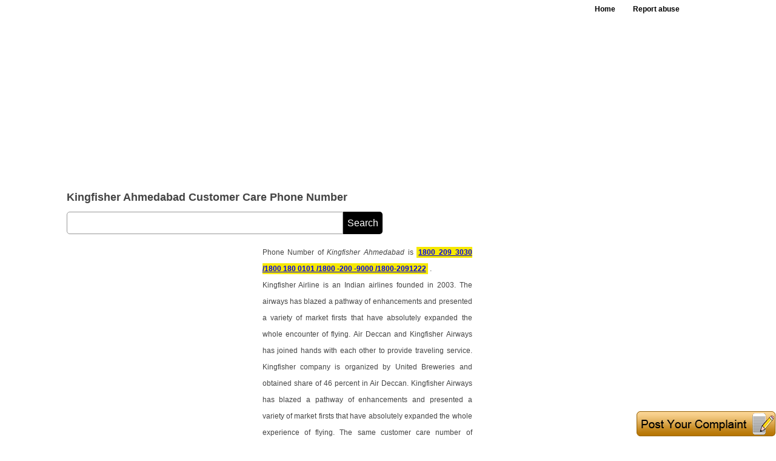

--- FILE ---
content_type: text/html
request_url: https://customercarenumbers.net/Handler/CaptchaCC.ashx?NwVl=25
body_size: 635
content:
�PNG

   IHDR   �   2   Q��   sRGB ���   gAMA  ���a   	pHYs  �  ��o�d  �IDATx^���q�@Pʣ ʱ[�"������3Ι��5�s�������0g��-��
s�@**����0S���G�}�\�^����n��u��cE�����i�iɰ�o�5�|e��@**L�œ�2���lx�5C�=f�ոd��7d���_�?����uYJ����kY�v:�=�V娵9ƕ*[���=�(���N��kemx�2 T�(J��~��1d���-*�|�*{�����@jQ���*9�d9T�i��0���-�rp@>9�Lǫ�q*=f�+�E9x�z��e���D���R�Kzy߮Ͱ*[��Lȶ�{�����G��ӭG�=f����d��h��Qiw���Y�>2�f@�,(�����2닏���)*̘R�'�O�J[�R���w������0g��-��
s�@**����0g��-                   ���4?��sC��1�    IEND�B`�

--- FILE ---
content_type: text/html; charset=utf-8
request_url: https://accounts.google.com/o/oauth2/postmessageRelay?parent=https%3A%2F%2Fcustomercarenumbers.net&jsh=m%3B%2F_%2Fscs%2Fabc-static%2F_%2Fjs%2Fk%3Dgapi.lb.en.OE6tiwO4KJo.O%2Fd%3D1%2Frs%3DAHpOoo_Itz6IAL6GO-n8kgAepm47TBsg1Q%2Fm%3D__features__
body_size: 160
content:
<!DOCTYPE html><html><head><title></title><meta http-equiv="content-type" content="text/html; charset=utf-8"><meta http-equiv="X-UA-Compatible" content="IE=edge"><meta name="viewport" content="width=device-width, initial-scale=1, minimum-scale=1, maximum-scale=1, user-scalable=0"><script src='https://ssl.gstatic.com/accounts/o/2580342461-postmessagerelay.js' nonce="3y5J2JXrpsP7PC0VEqmlpQ"></script></head><body><script type="text/javascript" src="https://apis.google.com/js/rpc:shindig_random.js?onload=init" nonce="3y5J2JXrpsP7PC0VEqmlpQ"></script></body></html>

--- FILE ---
content_type: text/html; charset=utf-8
request_url: https://www.google.com/recaptcha/api2/aframe
body_size: 267
content:
<!DOCTYPE HTML><html><head><meta http-equiv="content-type" content="text/html; charset=UTF-8"></head><body><script nonce="OwBqDsWxgko0x0qlQ1s4mw">/** Anti-fraud and anti-abuse applications only. See google.com/recaptcha */ try{var clients={'sodar':'https://pagead2.googlesyndication.com/pagead/sodar?'};window.addEventListener("message",function(a){try{if(a.source===window.parent){var b=JSON.parse(a.data);var c=clients[b['id']];if(c){var d=document.createElement('img');d.src=c+b['params']+'&rc='+(localStorage.getItem("rc::a")?sessionStorage.getItem("rc::b"):"");window.document.body.appendChild(d);sessionStorage.setItem("rc::e",parseInt(sessionStorage.getItem("rc::e")||0)+1);localStorage.setItem("rc::h",'1768894229148');}}}catch(b){}});window.parent.postMessage("_grecaptcha_ready", "*");}catch(b){}</script></body></html>

--- FILE ---
content_type: text/css
request_url: https://customercarenumbers.net/CSS/CustmoreCare.css
body_size: 14571
content:
@charset "utf-8";
/* CSS Document */
body
{
      margin:0; padding:0;color: #444;
     font: 11.5px/18px Verdana,Arial,Tahoma,sans-serif;
    /* background-color:#BDB8B8*/
     background:url(../images/CCGradn.png) 0 0px repeat ;
        background-attachment:fixed; background-image:100% 100%;
       }
       *{margin:0; padding:0;}
html{font-family:sans-serif;-ms-text-size-adjust:100%;-webkit-text-size-adjust:100%}
h1{ margin:0; padding:0; font-size:18px; text-align:left; }
h2{ margin:0; padding:0 0 10px 0; font-size:16px;display:inline; line-height:20px; }
h3{ margin:0; padding:0 0 10px 0; font-size:14px; display:inline; line-height:20px; }
h4{ margin:0; padding:0; font-size:13px; display:inline; }
b{padding-top:10px;}
.txtaln-center{ text-align:center;}
.width39{ width:42%;}
p{ margin:0; padding:0;}

table {
border-collapse: collapse; width:100%;
}
.yellow{ background-color:#f6e800; padding:3px;font-weight:bold;}
table, td, th {
border: 1px solid black;
padding:5px;
}


.cl{ clear:both}
.fr{ float:right !important}
.fl{ float:left;}
.w100{ width:100%}
.mr9{ margin-right:9px;}
.mt10{ margin-top:10px;}
.ml10{ margin-left:10px;}
.mt20{ margin-top:20px;}
.mb10{ margin-bottom:10px}
.row{ width:100%; float:left; margin:10px 0}
.gif-img-fix{ float:right; position:fixed; bottom:0px; left:82%;cursor:pointer;}
header{width:1010px; height:auto; margin:auto; 
      /* background-color:#7ca25b;background-color:#BDB8B8;*/
       
        }
        #cse{ width:100%;}
        .footr-add{ float:left; overflow:auto; width:100%}
        
   .userdetailfl{ float:left; width:29%;margin-bottom:30px;}   
    .userdetailfr{ float:right; width:31%;}
    .userdetailmid{ float:left; width:35%; border: 1px solid #CCC; border-radius:5px; margin:0% 1%; padding:1%;background-color: #fff;}
    .userdetailmid .label{ float:left; width:182px; font-weight:bold;}
    .userdetailmid .detail{word-wrap: break-word; float:right; width:180px;}
    .userdetailmid .row{ float:left; width:100%; margin:6px 0px;}
       
        
        .mb20{ margin-bottom:20px}
.header-inner{width:1000px; margin:auto;}
.headr-logo{ float:left;margin-top:39px; width:200px;}
.add728top{ float:right; margin:10px 8px 5px 0px; width:728px;}
.add728topNw{ float:left; margin:10px 8px 12px  0px; width:728px;}
.row{ float:left; width:100%; margin:8px 0}
nav{ float:right;}
nav ul{ margin:0; padding:0; float:right;}
nav ul li{ float:left; list-style:none; margin-right:9px;}
nav ul li a{ float:left; padding:0 10px; color:#000; text-decoration:none; font-weight:bold; display:block; line-height:30px}
nav ul li a:hover{ background-color:#fff; color:#990000}
nav ul li a.sltd{ background-color:#fff; color:#990000}
.rews-otr{ float:left; padding:1%; width:98%; border:1px solid #ccc; border-radius:5px;}
.rews-img{ float:left; width:80px; height:80px;margin-right:8px;}
.rews-img-name{ float:left; color:#024671; font-weight:bold; margin-top:19px}
.rews-date{ float:right; font-size:12px;}
.rews-txt{ float:left; text-align:justify; line-height:25px; width:100%;}
.rews-butn{ margin-top:5px; margin-top:5px; float:left;background-color:#003300;border-radius:4px;color:#fff;float:left;height:19px;text-align:center;width:67px;cursor:pointer; font-weight:bold; border:3px solid #003300; box-shadow:2px 2px 0px #666 }
.rews-butn:hover{ float:left;background-color:#fff;border-radius:4px;color:#000;float:left;height:19px;text-align:center;width:67px;cursor:pointer; font-weight:bold; border:3px solid #003300;}
.linktxt{color:#444;text-decoration:none;word-wrap: break-word;}

.rews-repy{ margin:auto; padding:1%; width:93%; border:1px solid #ccc; border-radius:5px; margin-top:2%;}
.rews-repy2{ margin:auto; padding:1%; width:97%; border:1px solid #ccc; border-radius:5px; margin-top:2%;}


/*.Captcha-img{ float:left; width:50px; height:30px;}*/
.Captcha-img{ float:left; }




.grf-labelblu-hdr{ float:right; width:55px; height:25px; background-color:#900; color:#fff; padding-top:2px ; text-align:center; cursor:pointer; border:none}
.grf-labelred-hdr{ float:right;width:55px;height:25px;background-color:#030;color:#fff;padding-top:2px ;text-align:center;margin:0 1% 0 10px;cursor:pointer; border:none}
.grf{ float:left;width:100%; border: 1px solid #ccc; border-radius:5px; border-top-left-radius:0px;border-top-right-radius:0px; margin-bottom:15px;  }
section{ width:1062px; margin:auto;  padding: 5px 9px 5px 10px; position:relative;}
article{ float:left; width:63%; text-align:justify; line-height:27px; margin-right:1px; word-wrap: break-word;}
.article-top-hdg{ float:left; text-decoration:none;}
.article-top-hdg-color{ color:#06C; margin-left:8px; text-decoration:none; cursor:pointer; }
.search-input{ float:left; width:522px; background-color:#FFF; border:1px solid #999; padding:10px; border-radius:5px; border-bottom-right-radius:0px;border-top-right-radius:0px; margin:10px 0;}
.search-input-home-width{ float:left; width:434px;}
#search-input-botn{ float:left; background-color:#000; width:65px; padding:7px; text-align:center; color:#FFF; height:37px; font-size:16px;border-bottom-right-radius:5px;border-top-right-radius:5px; cursor:pointer;margin-top: 10px; border:none;}
.article-add330fr{ float:left; width:308px; margin:0 15px 10px 0px;}
.article-add160fr{ float:left; width:170px; margin:0 15px 10px 0px;}
.article-input-table{ float:left; border:1px solid #999; width:96%; padding:1% 2%;margin-bottom:10px;}
.article-hdg{ margin:21px 0 6px 0;}
                
.artc-fr-hdr {
    float: left;
     margin-bottom:3px;
 
    width: 98%;
    font-size: 11px;
}


.article-complaint-fl{ float:left; width:290px; border:px solid;}
.article-complaint-fr{ float:right; width:290px; border:px solid;}
.article-complaint-row{ width:100%; margin:5px 0 15px 0; float:left}
.article-complaint-label{ float:left;font-size:13px; margin-bottom:5px; font-weight:bold;}
.article-complaint-optnl{ float:left; font-size:9px; margin-left:7px;}
.txtarea{ float:left; width:94%; height:134px; padding:2px; border:1px solid #999; border-radius:3px;}
.input{ float:left; width:72%; height:25px; padding:2px; border:1px solid #999;border-radius:3px; margin-bottom:10px;}
.compt-brose-butn{ float:left; width:79px; height:26px; margin-left:6px; cursor:pointer;}
.radio-label-otr{ float:left;}
.radio{ padding:0; float:left; margin-top:4px;}
.radio-label{ float:left; cursor:pointer}
.caputr-img{ float:left; margin-left:8px; width:65px;}
.caputr-img-input{ float:left; width:84px; height:20px; padding:2px; border:1px solid #999;border-radius:3px; margin-left:5px; font-weight:bold}
.input-butn{ float:right; background-color:#003300; border-radius: 8px;color: #fff;height: 36px;margin-right: 24%;padding-top: 2px;  text-align: center;width: 136px; cursor:pointer; font-weight:bold; border:5px solid #003300; box-shadow:3px 3px 0px #666 }
.input-butn:hover{ float:right; background-color:#fff; border-radius: 8px;color: #fff;height: 36px;margin-right: 24%;padding-top: 2px;  text-align: center;width: 136px; cursor:pointer; font-weight:bold; border:5px solid #003300;color:#003300 }
.gif-img{ float:right; margin:0 1px 5px 0; cursor:pointer}
aside{ float:right; width:350px;text-align:inherit; line-height:23px;padding:3px; margin-top: 6px; display:fixed;}
.add330fr{ float: left; width:338px;}
.aside-fr-hdr{ float:left;background-color:#ccc;padding:1%;width:98%;border-top-left-radius:5px; 
               border-top-right-radius:5px;margin-top:6px; font-size:13px;
               }
.add150{ float:left; width:162px; margin-bottom:22px}
.add120{ float:left; width:122px; margin-bottom:20px}
.aside-fr-link-otr{ float:left; width:100%;border:1px solid #999; margin-top:17px; border-top-left-radius:5px; border-top-right-radius:5px;}
.aside-fr-link-row{ float:left; width:100%; margin-top:10px; color: #06C;cursor:pointer;}
.aside-fr-link-row-icon{ float:left; margin-top:5px; margin-right:7px;}
.aside-fr-link{ float:left; color:#0066CC; width:89%; text-decoration:none; margin-left:3px;}
.aside-fr-link:hover{ color:#FF6600; text-decoration:underline;}
footer{ background-color:#666666; min-width:100%;padding:10px 0; clear:both;}
.footer-txt{width:1000px; margin:auto; color:#FFFFFF; text-decoration:none;}
.footer-txt-copy-rgt{ float:left; width:50%;}
.footer-txt-nav{ float:right; width:43%;}
.footer-txt-nav ul{ margin:0; padding:0;}
.footer-txt-nav ul li{  list-style-type:none;float:left; border-right:1px solid #999 }
.footer-txt-nav ul li a{ text-align:center; padding:0 10px;text-decoration:none; color:#CCC; float:left}
.footer-txt-nav ul li a:hover{ text-decoration:underline; color:#fff}
.address-img{ float:left; width:100%; background-color: #FFF;}

.reply-otr{ width:582px; margin:auto; border:1px solid #aaa; border-radius:3px; padding:10px; margin-top:10px; background:#edeeef}
.reply-hdg{  float:left; width:100%; font-weight:bold; font-size:13px;margin-bottom: 6px;}
.reply-label{ float:left; width:20%;font-size: 14px;}
.reply-txtara{width:425px;height:120px;padding:2px;border:1px solid #999;border-radius:3px;font-family:Verdana, Geneva, sans-serif;font-size:12px;}
.reply-input{ float:left; width:250px; height:25px; padding:2px; border:1px solid #999;border-radius:3px}
.reply-radio{ padding:0; float:left;}
.reply-radio-label{ float:left; margin:1px 5px 0 0}
.reply-rews-butn{ float:left;background-color:#003300;border-radius:4px;color:#fff;float:left;height:33px;text-align:center;width: 108px;cursor:pointer; font-weight:bold; border:3px solid #003300; box-shadow:2px 2px 0px #666 ; padding-top:3px; margin-left:19%;}
.reply-rews-butn:hover{ float:left;background-color:#fff;border-radius:4px;color:#000;float:left;height:33px;text-align:center;width:108px;cursor:pointer; font-weight:bold; border:3px solid #003300;padding-top:3px;}

.contct-img-oter{ float: left; width:100%;}
.contct-img-oter-hdr{float:left;width:99.7%;background-color:#ccc; border:1px solid #999;padding:10px 0;border-top-left-radius:5px;border-top-right-radius:5px;}

.width51 {width: 51%;}
.add-cont-botm{ float:left; width:100%; height:auto; margin-bottom:10px; text-align:right;}

/*ist page*/
.sech-wdth{ float:left; width:54%; margin:24px 0 0 39px }
.home-hdr-facbok-otr{ width:200px; float:right; margin-top:10px;}
.mt5{ margin-top:5px;}
.article-wdth{ width:49%; float:left;margin-right:27px}
.aside-wdth{ width:48%; float:left;border: none; padding:0}
.sction-link-pge1-row{ float:left; width:100%; margin:8px 0;}
.sction-link-pge1{ float:left; text-decoration:underline; color:#006699; font-weight:bold; width:100%}
.sction-link-pge1:hover{ float:left; color:#990000; text-decoration:none;}
.sction-link-pge1-decptn{ float:left; text-align:justify;}
#home_search_input{ float:left; width:434px; background-color:#FFF; border:1px solid #999; padding:10px; border-radius:5px; border-bottom-right-radius:0px;border-top-right-radius:0px; margin:10px 0 17px 0;}
 
/*aboutus - Privacy Policy page*/
.textalign-center{ text-align:center; width:100%;}
.aboutus-txt{ float: left; text-align:justify; line-height:30px; padding:0 15%; font-size:14px;} 

/*Contact Us page */
 .cont-page-otr{ width:54%; margin:auto; margin-bottom:20px;}
 .cont-page-inpu-otr{ float:left; width:98%;border:1px solid #999; border-top:none; padding:1%}
 .cont-page-label{ float: left; width:113px; font-size:16px; margin:3px 0 0 0}
 .cont-page-input{ float:left; width:334px; height:24px; border:1px solid #999; border-radius:3px; padding:2px;}
 .cont-page-txtra{ float:left; width:334px; height:100px; border:1px solid #999;border-radius:3px; padding:2px;}
 .cont-page-captr-input{float:left;width:112px;height:22px;border:1px solid #999;border-radius:3px;padding:2px;margin-left:6px;font-weight:bold;}
 .cont-butn{ float:left;background-color:#003300;border-radius:4px;color:#fff;float:left;height:26px;text-align:center;width:63px;cursor:pointer; font-weight:bold; border:3px solid #003300; box-shadow:2px 2px 0px #666;margin-left: 21%; }
.cont-butn:hover{ float:left;background-color:#fff;border-radius:4px;color:#000;float:left;height:26px;text-align:center;width:63px;cursor:pointer; font-weight:bold; border:3px solid #003300;}
 .cont-butn2{ float:left;background-color:#003300;border-radius:4px;color:#fff;float:left;height:26px;text-align:center;width:63px;cursor:pointer; font-weight:bold; border:3px solid #003300; box-shadow:2px 2px 0px #666;margin-left: 3%; }
.cont-butn2:hover{ float:left;background-color:#fff;border-radius:4px;color:#000;float:left;height:26px;text-align:center;width:63px;cursor:pointer; font-weight:bold; border:3px solid #003300;}

/*Sitemap page*/
 .Sitemap-hdg{margin:10px 0; width:100%; text-align:center}
  .site-nav{ width:84%; float:left; margin:8px 0}
 .site-nav ul{ margin:0; padding:0; float:right; }
 .site-nav ul li{ float:left; list-style-type:none; margin:0; }
 .site-nav ul li a{ float:left; text-decoration:underline; color:#039; padding:0 5px;}
 .site-nav ul li a:hover{ text-decoration:none; color:#F60}
 .site-nav ul li a.sltd{  color:#900; text-decoration:none;}

 .Sitemap-fl{ float:left; width:31%; margin-right:15px;line-height:20px; } 
 .Sitemap-artcl{float:left; width:31%; line-height:20px;margin-right:15px;text-align:inherit;}
 .Sitemap-aside{float:left; width:31%; padding:0;line-height:20px; border:none; text-align:inherit;}
 .Sitemap-link{ float:left; color:#006699; text-decoration:none; width:100%; margin:12px 0;font-size:13px;}
 .Sitemap-link:hover{ text-decoration:underline; color:#F60}
 
 .popup{   border: 5px solid #7CA25B;
  
    line-height: 25px;   
    padding: 0% 1% 0%;
    position: absolute;
    text-align: justify;
    width: 504px;
    z-index:999;background: #F0EEEE;border-radius: 8px; float:left;}
    
    .txtara-contar{ float:right; width:40px; margin-top:0%}


 
 /*3rd page*/
 
 .thrd-dpage-article-complaint-label {float:left;font-size: 13px;font-weight: bold;margin-bottom: 5px; width:108px;}
 .thrd-page-txtra{border: 1px solid #999; border-radius: 3px;float: left;height: 134px;padding: 2px;width: 75%;}
 .thrd-page-input{border: 1px solid #999; border-radius: 3px;float:left;padding: 5px;width:200px;}
 .thrd-page-input-butn {background-color:#003300;border:5px solid #003300;border-radius: 8px;box-shadow: 3px 3px 0 #666;color: #fff;cursor:pointer;
float:left;font-weight: bold;height: 27px;padding-top: 2px;text-align: center;width: 136px; margin-left:18%;}
.thrd-page-input-butn:hover{ float:left; background-color:#fff; border-radius: 8px;color: #fff;float: left;height: 27px;margin-left: 18%;padding-top: 2px;  text-align: center;width: 136px; cursor:pointer; font-weight:bold; border:5px solid #003300;color:#003300 }
.thrd-page-rew-row{ float:left;width:42%; margin-bottom:10px;}
.thrd-page-rews-img-name{ float:left; color:#024671; font-weight:bold; margin-top:19px; width:155px;}
.thrd-page-add336-artc{ float:right; margin-left:12px; width:338px;}



 .problm-popup{border: 5px solid #7CA25B;line-height: 25px;left:10%;padding:1%;position:relative;text-align: justify;width: 495px;
    z-index: 999;background: none repeat scroll 0% 0% #F0EEEE;border-radius: 8px;float: left;}

 .problm-popup-hdg{ text-align:center; font-size:18px; color:#000; margin-bottom:15px}
  .problm-popup-lebl{ float:left; font-size:14px; width:100%; font-weight:bold}
  .radio-butn{padding:0; float:left; margin:6px 5px 0px 0px}
  .problm-radio-lebl{ float:left; width:113px}
  .no-row{ float:right; margin-bottom:7px;}
  .SendBtn {background: #ddd;border:1px solid #bdbdbd;border-radius:5px;cursor:pointer;display:inline-block;height:28px;padding:2px 10px;width:55px; margin:9px 0px 0px 0;}
  .popup-butn-row{ float:left; width:100%;text-align:center;}
.Wd168{ float:left; width:100%; line-height:25px;}


 .otr-img {
    float: left;
    text-align: center;
    width:92px;}
	.profile-image {
    border-radius: 50%;
    clear: both;
    height: 80px;
    overflow: hidden;
    width: 80px;}
    
    .Add300
    {
        float:right;width:302px;
        
        }
  
.OverflowLnk{width:100%; float:left; height:300px; overflow:auto;}
.paddingt10SP{padding-top:25px !Important;}

/*Copied Media Queries for differrent devices*/
/* Large screens ----------- */
@media only screen 
and (min-width : 1024px) and (max-width : 1400px) 
{
    .txtara-contar{ float:right; width:40px; margin-top:0%}
/* Styles */
}

/* Desktops and laptops ----------- */
@media only screen 
and (min-width : 897px) 
and (max-width : 1024px) 
 {
  
   .userdetailfl{ float:left; width:30%;} 
     .userdetailfr{ float:right; width:34%;}
     .userdetailmid{ float:left; width:31%; border: 1px solid #CCC; border-radius:5px; margin:0% 1%; padding:1%;background-color: #fff;}
      .userdetailmid .label{ float:left; width:34%; font-weight:bold;}
      .userdetailmid .detail{ float:right; width:63%;} 
     
     .txtara-contar{ float:right; width:40px; margin-top:0%}
    .width51 {width:44%;}  
    .scern-shot-img{ width:100%; float:left;}
header{width:100%; height:auto; float:left;}
.header-inner{width:98%; float:left; padding:0 1%;  }
.headr-logo{ float:left; margin-top:10px;display: none;}
.add728top{ float:right; margin:10px 18px 15px 0px;}
.add728topNw{ float:right; margin:10px 18px 15px 0px;}
nav{ float:right; width:75%;}
section{ width:98%; float:left; padding:5px 1%;}
article{ float:left; width:61%;text-align:justify; line-height:23px; margin-right:10px}
.search-input{ float:left; width:81%; background-color:#FFF; border:1px solid #999; padding:10px; border-radius:5px; border-bottom-right-radius:0px;border-top-right-radius:0px; margin-bottom:10px;}
.article-add330fr{ float:left; width:51%; margin:0 0 0 10px;}
.article-add160fr{ float:left; width:30%; margin:0 0 0 10px;}
.gif-img{ float:right; margin:0 12px 7px 0; cursor:pointer}
 aside{ float:right; width:343px;text-align:justify; line-height:23px;border:1px solid #ccc;padding:0px 5px;}
.add330fr{ float:left; width:100%; margin:0;}
.article-add330fr{ float:left; margin:0; margin-right:10px; margin-bottom:15px}
.aside-fr-hdr{ float:left;background-color:#ccc;padding:1%;width:98%;border-top-left-radius:5px; border-top-right-radius:5px;margin-top:20px; }
.add150{ float:left; width:159px; margin:0; margin-bottom:15px; margin-left:8px;}
.add120{ float:left; width:122px;  margin:0; margin-bottom:20px; margin-left:8px;}
.add200{ float:left; width:100%;  margin:20 !important; }
footer{ background-color:#666666; min-width:100%; height:41px; margin-top:10px; padding-top:10px; clear:both;}
.footer-txt{width:99%; float:left; color:#FFFFFF;}
.footer-txt-copy-rgt{ text-align:center;width:98%; padding:0 1%; font-size:12px;}
.footer-txt-nav{ margin:auto; width:66%;}
.footer-txt-nav ul{ margin:0; padding:0;}
.footer-txt-nav ul li{  list-style-type:none; border:none; float:left}
.footer-txt-nav ul li a{ text-align:center; padding:10px 1%;text-decoration:none; color:#CCC; margin-right:10px}
.footer-txt-nav ul li a:hover{color:#fff; text-decoration:underline;}
.gif-img-fix{ float:right; position:fixed; bottom:0px; left:73%;}
.article-wdth{ width:43%; float:left; padding:0 2%}
.aside-wdth{ width:45%; float:left;border: none; padding:0 2%}


.article-complaint-fl{ float:left; width:271px; border:px solid;}
.article-complaint-fr{ float:right; width:287px; border:px solid;}
.article-complaint-row{ width:100%; margin:5px 0 15px 0; float:left}
.article-complaint-label{ float:left;font-size:14px; margin-bottom:5px}

#home_search_input{ float:left; width:78%; background-color:#FFF;border:1px solid #999;padding:10px; border-radius:5px; border-bottom-right-radius:0px;border-top-right-radius:0px; margin:10px 0;}
.thrd-page-rew-row{ float:left;width:259px; margin-bottom:10px;}

 

	}

/* iPads (portrait) ----------- */
@media only screen 
and (min-width : 768px) 
and (max-width : 896px)  
{
    .userdetailfl{ float:left; width:34%;} 
     .userdetailfr{ float:right; width:58%;}
     .userdetailmid{ float:right; width:55%; border: 1px solid #CCC; border-radius:5px; margin:0% 1%; padding:1%;background-color: #fff;}
      .userdetailmid .label{ float:left; width:34%; font-weight:bold;}
      .userdetailmid .detail{ float:right; width:63%;} 
    
     .Add300
    {
        float:right;width:302px;margin-left:5px;margin-bottom:5px;
        
        }
    
	.width51 {width: 100%;}  
	.txtara-contar{ float:right; width:40px; margin-top:0%}
header{width:100%; height:auto; float:left; }
.header-inner{width:98%; float:left; padding:0 1%; }
.headr-logo{ float:left; margin-top:10px;display: none;}
.add728top{ float:left; margin:10px 0 5px 0px; width:73%;}
.add728topNw{ float:left; margin:10px 0 5px 0px; width:73%;}
section{ width:98%; float:left; padding:5px 1%;font-size: 14px;}
article{ float:left; width:55%;}
.article-add330fr{ float:left; width:100%; margin:0}
.article-add160fr{ float:left;  width:100%; margin:0}
.search-input{ float:left; width:74%; background-color:#FFF; border:1px solid #999; padding:10px; border-radius:5px; border-bottom-right-radius:0px;border-top-right-radius:0px; margin-bottom:10px;}
.gif-img{ float:right; margin: cursor:pointer}
aside{ float:right; width:40%; boder-top:1px solid #dadada; margin-top:10px;text-align:justify; line-height:23px;}
.add330fr{ float:left; width:100%; margin:0}
.article-add330fr{ float:left; width:100%; margin:0; text-align:center;}
.aside-fr-hdr{ float:left;background-color:#ccc;padding:1%;width:96%;border-top-left-radius:5px; border-top-right-radius:5px;margin-top:20px;}
.add150{ float:left; width:162px;}
.add120{ float:left; width:122px;}
.aside-fr-link-row{ float:left; width:98%; margin-top:10px;}
.aside-fr-link{ float:left; color:#0066CC;text-decoration:none;margin-left:3px;}
footer{ background-color:#666666; min-width:100%; height:152px; margin-top:10px; padding-top:10px; clear:both;}
.footer-txt{width:100%; float:left; color:#FFFFFF;}
.footer-txt-copy-rgt{ text-align:center;width:98%; padding:0 1%; font-size:12px;}
.footer-txt-nav{ float:right; width:100%;}
.footer-txt-nav ul{ margin:0; padding:0;}
.footer-txt-nav ul li{  list-style-type:none; border:none;width:100%}
.footer-txt-nav ul li a{ text-align:center; padding:10px 1%;text-decoration:none; color:#CCC; width:98%}
.footer-txt-nav ul li a:hover{ background-color:#CCCCCC;color:#000; text-decoration:none;}
.grf {
    float: left;
   
    border: 1px solid #CCC;
    border-radius: 0px 0px 5px 5px;
    margin-bottom: 15px;
    width: 100%;
    overflow: auto;
}




.article-input-table {
    float: left;
    border: 1px solid #999;
    width: 94%;
    padding: 1% 2%;
    margin-bottom: 10px;}
     .footr-add { overflow:auto; width:100%; float:left;}

.gif-img-fix{ float:right; position:fixed; bottom:0px; left:53%;}


.article-complaint-fl{ float:left; width:100%; margin-bottom:10px;}
.article-complaint-fr{ float:right; width:100%;}
.article-complaint-row{ width:100%; margin:5px 0 15px 0; float:left}
.article-complaint-label{ float:left; width:31%; font-size:14px;}

/*ist page*/
.sech-wdth{ float:left; width:100%; margin:0px}
.article-wdth{ width:96%; float:left; padding:0 2%}
.aside-wdth{ width:96%; float:left;border: none; padding:0 2%}
#home_search_input{ float:left; width:79%; background-color:#FFF; border:1px solid #999; padding:10px; border-radius:5px; border-bottom-right-radius:0px;border-top-right-radius:0px; margin:10px 0;}

/*Contact Us */
 .cont-page-otr{ width:60%; margin:auto; margin-bottom:20px;}
 .cont-page-inpu-otr{ float:left; width:96%;border:1px solid #999; border-top:none; padding:1%}
 .cont-page-label{ float: left; width:100%; font-size:16px; margin:3px 0 7px 0}
 .cont-page-input{ float:left; width:96%; height:24px; border:1px solid #999; border-radius:3px; padding:2px;}
 .cont-page-txtra{ float:left; width:96%; height:100px; border:1px solid #999;border-radius:3px; padding:2px;}
 .cont-page-captr-input{float:left;width:112px;height:22px;border:1px solid #999;border-radius:3px;padding:2px;margin-left:6px;font-weight:bold;}
 
  /*site-nav */
  .site-nav{ width:98%; float:left; margin:8px 0}
 .site-nav ul{ margin:0; padding:0; float:right; }
 .site-nav ul li{ float:left; list-style-type:none; margin:0; }
 .site-nav ul li a{ float:left; text-decoration:underline; color:#003366; padding:0 5px;}
  .Sitemap-fl{ float:left; width:32%; margin-right:10px;line-height:20px; } 
 .Sitemap-artcl{float:left; width:32%; line-height:20px;margin-right:10px;}
 .Sitemap-aside{float:left; width:32%; padding:0;line-height:20px; border:none; text-align:inherit;}
 .Sitemap-link{ float:left; color:#006699; text-decoration:none; width:100%; margin:12px 0;font-size:13px}


.thrd-dpage-article-complaint-label {float:left;font-size: 13px;font-weight: bold;margin-bottom: 5px; width:104px;}
 .thrd-page-txtra{border: 1px solid #999; border-radius: 3px;float: left;height: 134px;padding: 2px;width: 99%;}
 .thrd-page-input{border: 1px solid #999; border-radius: 3px;float:left;padding: 2%;width:96%;}
.thrd-page-input-butn {background-color:#003300;border:5px solid #003300;border-radius: 8px;box-shadow: 3px 3px 0 #666;color: #fff;cursor:pointer;
float:left;font-weight: bold;height: 27px;padding-top: 2px;text-align: center;width: 136px; margin-left:0%;}
.thrd-page-input-butn:hover{ float:left; background-color:#fff; border-radius: 8px;color: #fff;float: left;height: 27px;margin-left:0%;padding-top: 2px;  text-align: center;width: 136px; cursor:pointer; font-weight:bold; border:5px solid #003300;color:#003300 }
.thrd-page-rew-row{ float:left;width:100%; margin-bottom:10px;}
.thrd-page-add336-artc{ float:right; margin-left:0; width:100%;}


}

/* iPads (portrait and landscape) ----------- */
@media only screen 
and (min-width : 481px) 
and (max-width : 767px)

 {
      .userdetailfl{ float:left; width: 40%; display:none;} 
     .userdetailfr{ float:right; width: 58%; margin-top:20px;}
     .userdetailmid{ float:right; width:56%; border: 1px solid #CCC; border-radius:5px; margin:0% 0%; padding:1%;background-color: #fff;}
      .userdetailmid .label{ float:left; width:100%; font-weight:bold;}
      .userdetailmid .detail{ float:right; width:100%;}
     
     
       .Add300
    {
        float:right;width:302px;margin-left:5px;margin-bottom:5px;
        
        }
    
     
      .popup{   border: 5px solid #7CA25B;
  
    line-height: 25px;   
    padding: 0% 1% 0%;
    position: absolute;
    text-align: justify;
    width: 88%;
    z-index:999;background: #F0EEEE;border-radius: 8px; float:left;}
    
    .txtara-contar{ float:right; width:40px; margin-top:0%}
    
    .scern-shot-img{ width:100%; float:left;}
     
 .width51 {width: 100%;}    
header{width:100%; height:auto; float:left;}
.header-inner{width:98%; float:left; padding:0 1%;  }
.headr-logo{ float:left; text-align:center; width:100%; margin-top:10px;display: none;}
.add728top{ float:left; margin:10px 1% 5px 1%; width:98%;text-align:center;}
.add728topNw{ float:left; margin:10px 1% 5px 1%; width:98%;text-align:center;}
section{ width:98%; float:left; padding:5px 1%; font-size: 14px;}
article{ float:left; width:100%; margin:0;}
.article-add330fr{ float:left; width:100%; margin:0;}
.search-input{ float:left; width:78%; background-color:#FFF; border:1px solid #999; padding:10px; border-radius:5px; border-bottom-right-radius:0px;border-top-right-radius:0px; margin-bottom:10px;}
.gif-img{ float:right; margin:2% 0% 18px 0; cursor:pointer}
aside{ float:left; width:99%; margin-top:0px;text-align:justify; line-height:23px; border:none;}
.add330fr{ float:left; width:100%; margin:0; text-align:center; margin-bottom:15px;}
.article-add330fr{ float:left; margin:0; width:100%; text-align:center;}
.grf{ float:left; width:100%; overflow:auto;}
.aside-fr-hdr{ float:left;background-color:#ccc;padding:1%;width:98%;border-top-left-radius:5px; border-top-right-radius:5px;margin-top:0px;}
.add150{ float:left; width:169px; margin-bottom:15px;}
.add120{ float:left; width:122px; margin-bottom:15px;}
.article-complaint-label{ float:left; width:26%; font-size:14px;}
.input-butn{ float:left; background-color:#003300; border-radius: 8px;color: #fff;float: left;height: 37px;margin-left: 25%;padding-top: 2px;  text-align: center;width: 136px; cursor:pointer; font-weight:bold; border:5px solid #003300; box-shadow:2px 2px 0px #666 }
.input-butn:hover{ float:left; background-color:#fff; border-radius: 8px;color: #fff;float: left;height: 37px;margin-left: 25%;padding-top: 2px;  text-align: center;width: 136px; cursor:pointer; font-weight:bold; border:5px solid #003300;color:#003300 }
.aside-fr-link-otr{ float:left; width:100%;}
.aside-fr-link-row{ float:left; width:100%; margin-top:10px;}
.aside-fr-link{ float:left; color:#0066CC; width:85%; text-decoration:none;margin-left:3px;}
footer{ background-color:#666666; min-width:100%; height:152px; margin-top:10px; padding-top:10px; clear:both;}
.footer-txt{width:100%; float:left; color:#FFFFFF;}
.footer-txt-copy-rgt{ text-align:center;width:98%; padding:0 1%; font-size:12px;}
.footer-txt-nav{ float:left; width:100%}
.footer-txt-nav ul{ margin:0; padding:0;}
.footer-txt-nav ul li{  list-style-type:none; border:none; float:left; width:100%}
.footer-txt-nav ul li a{ text-align:center; padding:5px 1%;text-decoration:none; color:#CCC; width:98%}
.footer-txt-nav ul li a:hover{color:#000;}
.gif-img-fix{ float:right; position:fixed; bottom:0px; left:22%;}
 .footr-add{ float:left; width:100%; overflow:auto;}

.rews-img{ width:80px; height:80px; text-align:center;}
.rews-img-name{text-align:center; color:#024671; font-weight:bold; margin-top:6px; width:100%;}
.thrd-page-rews-img-name{text-align:center; color:#024671; font-weight:bold; margin-top:6px; width:100%;}
.rews-date{ float:right; font-size:12px; width:100%; text-align:center;}
.rews-butn{ margin-top:5px; float:left;background-color:#003300;border-radius:4px;color:#fff;float:left;height:19px;text-align:center;width:67px;cursor:pointer; font-weight:bold; border:3px solid #003300; box-shadow:2px 2px 0px #666; margin:6px 0 }
.rews-otr{ float:left; padding:1%; width:97%; border:1px solid #ccc; border-radius:5px;}

.reply-otr{ width:94%; float:left; border:1px solid #aaa; border-radius:3px; padding:10px; margin-top:10px;}
.reply-hdg{  float:left; width:100%; font-weight:bold; font-size:13px;margin-bottom: 6px;}
.reply-label{ float:left; width:24%;font-size: 14px; margin-bottom:6px;}
.reply-txtara{width:98%;height:120px;padding:2px;border:1px solid #999;border-radius:3px;font-family:Verdana, Geneva, sans-serif;font-size:12px;}
.reply-input{ float:left; width:98%; height:25px; padding:2px; border:1px solid #999;border-radius:3px}
.reply-radio{ padding:0; float:left;}
.reply-radio-label{ float:left; margin:1px 5px 0 0}
.reply-rews-butn{ float:left;background-color:#003300;border-radius:4px;color:#fff;float:left;height:33px;text-align:center;width: 108px;cursor:pointer; font-weight:bold; border:3px solid #003300; box-shadow:2px 2px 0px #666 ; padding-top:3px; margin-right:10px;}
.reply-rews-butn:hover{ float:left;background-color:#fff;border-radius:4px;color:#000;float:left;height:33px;text-align:center;width:108px;cursor:pointer; font-weight:bold; border:3px solid #003300;padding-top:3px;}


.article-complaint-fl{ float:left; width:100%; margin-bottom:10px;}
.article-complaint-fr{ float:right; width:100%;}
.article-complaint-row{ width:100%; margin:5px 0 15px 0; float:left}
.article-complaint-label{ float:left; width:31%; font-size:14px;}


/*ist page*/
.sech-wdth{ float:left; width:100%; margin:0px}
.article-wdth{ width:96%; float:left; padding:0 2%}
.aside-wdth{ width:96%; float:left;border: none; padding:0 2%}
#home_search_input{ float:left; width:78%; background-color:#FFF; border:1px solid #999; padding:10px; border-radius:5px; border-bottom-right-radius:0px;border-top-right-radius:0px; margin:10px 0;}


/*Contact Us */
 .cont-page-otr{ width:60%; margin:auto; margin-bottom:20px;}
 .cont-page-inpu-otr{ float:left; width:98%;border:1px solid #999; border-top:none; padding:1%}
 .cont-page-label{ float: left; width:100%; font-size:16px; margin:3px 0 7px 0}
 .cont-page-input{ float:left; width:96%; height:24px; border:1px solid #999; border-radius:3px; padding:2px;}
 .cont-page-txtra{ float:left; width:96%; height:100px; border:1px solid #999;border-radius:3px; padding:2px;}
 .cont-page-captr-input{float:left;width:112px;height:22px;border:1px solid #999;border-radius:3px;padding:2px;margin-left:6px;font-weight:bold;}
 
   /*site-nav */
  .site-nav{ width:98%; float:left; margin:8px 0}
 .site-nav ul{ margin:0; padding:0; float:right; }
 .site-nav ul li{ float:left; list-style-type:none; margin:0; }
 .site-nav ul li a{ float:left; text-decoration:underline; color:#003366; padding:0 5px;}
  .Sitemap-fl{ float:left; width:31%; margin-right:10px;line-height:20px;text-align:inherit; } 
 .Sitemap-artcl{float:left; width:31%; line-height:20px;margin-right:10px;text-align:inherit;}
 .Sitemap-aside{float:left; width:31%; padding:0;line-height:20px; border:none; text-align:inherit;}
 .Sitemap-link{ float:left; color:#006699; text-decoration:none; width:100%; margin:12px 0;font-size:13px}

  /*3rd page */
  .thrd-dpage-article-complaint-label {float:left;font-size: 13px;font-weight: bold;margin-bottom: 5px; width:104px;}
 .thrd-page-txtra{border: 1px solid #999; border-radius: 3px;float: left;height: 134px;padding: 2px;width: 99%;}
 .thrd-page-input{border: 1px solid #999; border-radius: 3px;float:left;padding: 2%;width:96%;}
.thrd-page-input-butn {background-color:#003300;border:5px solid #003300;border-radius: 8px;box-shadow: 3px 3px 0 #666;color: #fff;cursor:pointer;
float:left;font-weight: bold;height: 27px;padding-top: 2px;text-align: center;width: 136px; margin-left:0%;}
.thrd-page-input-butn:hover{ float:left; background-color:#fff; border-radius: 8px;color: #fff;float: left;height: 27px;margin-left:0%;padding-top: 2px;  text-align: center;width: 136px; cursor:pointer; font-weight:bold; border:5px solid #003300;color:#003300 }
.thrd-page-rew-row{ float:left;width:100%; margin-bottom:10px;}
.thrd-page-add336-artc{ float:right; margin-left:0; width:100%;}

.problm-popup{border: 5px solid #7CA25B;line-height: 25px;left:0%;padding:1%;position:relative;text-align: justify;width:94%;
    z-index: 999;background: none repeat scroll 0% 0% #F0EEEE;border-radius: 8px;float: left;}
 .problm-popup-hdg{ text-align:center; font-size:18px; color:#000; margin-bottom:15px}
  .problm-radio-lebl{ float:left; width:128px}
  .otr-img {
    float: left;
    text-align: center;
    width:100%;}
	.profile-image {
    border-radius: 50%;
    clear: both;
    height: 80px;
    overflow: hidden;
    width: 80px;
	margin:auto;}



}

/* Smartphones (portrait and landscape) ----------- */
@media only screen 
and (min-width : 321px) 
and (max-width : 480px)

 {
     
     .userdetailfl{ float:left; width:100%;display: none} 
     .userdetailfr{ float:right; width:100%;}
     .userdetailmid{ float:left; width:98%; border: 1px solid #CCC; border-radius:5px; margin:2% 0%; padding:1%;background-color: #fff;}
      .userdetailmid .label{ float:left; width:100%; font-weight:bold;}
      .userdetailmid .detail{ float:right; width:100%;}
     
     .rews-img{ float:left; width:80px; height:80px; text-align:center;}
    
    .Add300
    {
        float:left;width:100%;
        
        }
  
  .txtara-contar{ float:right; width:40px; margin-top:0%}
  .grf-labelred-hdr{ float:right;width:55px;height:25px;background-color:#030;color:#fff;padding-top:2px ;text-align:center;margin:0 1% 0 10px;cursor:pointer; border:none}
     
          .rews-img-name{color:#024671; font-weight:bold; margin-top:19px; text-align:center; width:100%;}
.rews-date{ text-align:center; font-size:12px; width:100%;}

.grf-labelblu-hdr{ float:right; width:85px; height:25px; background-color:#900; color:#fff; padding-top:2px ; text-align:center; cursor:pointer; border:none}
.grf-labelred-hdr{ float:right;width:85px;height:25px;background-color:#030;color:#fff;padding-top:2px ;text-align:center;margin:0 1% 0 10px;cursor:pointer; border:none}
     
     .thrd-page-rews-img-name{ color:#024671; font-weight:bold; margin-top:19px; width:100%; text-align:center;}
     .width51 {width: 100%;}
     .scern-shot-img{ width:100%; float:left;}
header{width:100%; height:auto; float:left;}
.header-inner{width:98%; float:left; padding:0 1%;  }
.headr-logo{ float:left; text-align:center; width:100%; margin-top:10px;display: none;}
.add728top{ float:left; margin:10px 0 0 0; width:98%; text-align:center;}
.add728topNw{ float:left; margin:10px 0 0 0; width:98%; text-align:center;}
section{ width:98%; float:left; padding:5px 1%; font-size: 14px;}
article{ float:left; width:100%;}
.search-input{ float:left; width:67%; background-color:#FFF; border:1px solid #999; padding:10px; border-radius:5px; border-bottom-right-radius:0px;border-top-right-radius:0px; margin-bottom:10px;}
.gif-img {
    float: right;
    margin: 13px 19% 0px 0px;
    cursor: pointer;}
.width39{ width:100%;}
aside{ float:left; width:100%; border:none; margin-top:0px;text-align:justify; line-height:23px; padding:10px 0;}
.add330fr{ float:left; width:100%; margin:0; text-align:center;}
.article-add330fr{ float:left; width:100%; margin:0; text-align:center;}
.aside-fr-hdr{ float:left;background-color:#ccc;padding:2%;width:95%;border-top-left-radius:5px; border-top-right-radius:5px;margin-top:20px;}
.article-complaint-label{ float:left; width:26%; font-size:14px;}
.input-butn{ float:left; background-color:#003300; border-radius: 8px;color: #fff;float: left;height: 37px;margin-left: 30%;padding-top: 2px;  text-align: center;width: 136px; cursor:pointer; font-weight:bold; border:5px solid #003300; box-shadow:2px 2px 0px #666 }
.input-butn:hover{ float:left; background-color:#fff; border-radius: 8px;color: #fff;float: left;height: 37px;margin-left: 30%;padding-top: 2px;  text-align: center;width: 136px; cursor:pointer; font-weight:bold; border:5px solid #003300;color:#003300 }
.add150{ float:left; width:160px;}
.add120{ float:left; width:122px;}
.aside-fr-link-otr{ float:left; width:100%;}
.aside-fr-link-row{ float:left; width:100%; margin-top:10px;}
.aside-fr-link{ float:left; color:#0066CC; width:90%; text-decoration:none;margin-left:3px;}
footer{ background-color:#666666; min-width:100%; height:233px; margin-top:10px; padding-top:10px; clear:both;}
.footer-txt{width:100%; float:left; color:#FFFFFF;}
.footer-txt-copy-rgt{ text-align:center;width:98%; padding:0 1%; font-size:12px;}
.footer-txt-nav{ float:right; width:100%;}
.footer-txt-nav ul{ margin:0; padding:0;}
.footer-txt-nav ul li{  list-style-type:none; border:none;width:100%}
.footer-txt-nav ul li a{ text-align:center; padding:10px 1%;text-decoration:none; color:#CCC; width:98%}
.footer-txt-nav ul li a:hover{ background-color:#CCCCCC;color:#000; text-decoration:none;}
.gif-img-fix{ float:right; position:fixed; bottom:0px; left:22%;}
.grf{ float:left;width:99%; border: 1px solid #ccc; border-radius:5px; border-top-left-radius:0px;border-top-right-radius:0px; margin-bottom:15px; overflow:auto; }
.article-complaint-fl{ float:left; width:100%; margin-bottom:10px;}
.article-complaint-fr{ float:right; width:100%;}
.article-complaint-row{ width:100%; margin:5px 0 15px 0; float:left}
.article-complaint-label{ float:left; width:31%; font-size:14px;}



.aside-fr-link-otr{ float:left; width:100%;}
.aside-fr-link-row{ float:left; width:100%; margin-top:10px;}
.aside-fr-link{ float:left; color:#0066CC; width:87%; text-decoration:none;margin-left:3px;}

.rews-otr{ float:left; padding:1%; width:97%; border:1px solid #ccc; border-radius:5px;}
.article-input-table{ float:left; border:1px solid #999; width:95%; padding:1% 2%;margin-bottom:10px;}

.reply-otr{ width:94%; float:left; border:1px solid #aaa; border-radius:3px; padding:10px; margin-top:10px;}
.reply-hdg{  float:left; width:100%; font-weight:bold; font-size:13px;margin-bottom: 6px;}
.reply-label{ float:left; width:24%;font-size: 14px; margin-bottom:6px;}
.reply-txtara{width:98%;height:120px;padding:2px;border:1px solid #999;border-radius:3px;font-family:Verdana, Geneva, sans-serif;font-size:12px;}
.reply-input{ float:left; width:98%; height:25px; padding:2px; border:1px solid #999;border-radius:3px}
.reply-radio{ padding:0; float:left;}
.reply-radio-label{ float:left; margin:1px 5px 0 0}
.reply-rews-butn:hover{ float:left;background-color:#fff;border-radius:4px;color:#000;float:left;height:33px;text-align:center;width:108px;cursor:pointer; font-weight:bold; border:3px solid #003300;padding-top:3px;}
.footr-add { width:100%; float:left; overflow:auto;}

.reply-rews-butn{ float:left;background-color:#003300;border-radius:4px;color:#fff;float:left;height:33px;text-align:center;width: 108px;cursor:pointer; font-weight:bold; border:3px solid #003300; box-shadow:2px 2px 0px #666 ; padding-top:3px; margin-right:10px; margin-left:0px;}
.reply-rews-butn:hover{ float:left;background-color:#fff;border-radius:4px;color:#000;float:left;height:33px;text-align:center;width:108px;cursor:pointer; font-weight:bold; border:3px solid #003300;padding-top:3px;}

/*ist page*/
.sech-wdth{ float:left; width:100%; margin:0px}
.article-wdth{ width:96%; float:left; padding:0 2%}
.aside-wdth{ width:96%; float:left;border: none; padding:0 2%}


 .popup{   border: 5px solid #7CA25B;
  
    line-height: 25px;
   bottom:37%;
    padding: 0% 1% 0%;
    position: absolute;
    text-align: justify;
    width: 88%;
    z-index:999;background: #F0EEEE;border-radius: 8px; float:left;}


#home_search_input{ float:left; width:67%; background-color:#FFF; border:1px solid #999; padding:10px; border-radius:5px; border-bottom-right-radius:0px;border-top-right-radius:0px; margin:10px 0;}


/*Contact Us */
 .cont-page-otr{ width:93%; margin:auto; margin-bottom:20px;}
 .cont-page-inpu-otr{ float:left; width:97%;border:1px solid #999; border-top:none; padding:1%}
 .cont-page-label{ float: left; width:100%; font-size:16px; margin:3px 0 7px 0}
 .cont-page-input{ float:left; width:96%; height:24px; border:1px solid #999; border-radius:3px; padding:2px;}
 .cont-page-txtra{ float:left; width:96%; height:100px; border:1px solid #999;border-radius:3px; padding:2px;}
 .cont-page-captr-input{float:left;width:112px;height:22px;border:1px solid #999;border-radius:3px;padding:2px;margin-left:6px;font-weight:bold;}
 
  /*site-nav */
  .site-nav{ width:98%; float:left; margin:8px 0}
 .site-nav ul{ margin:0; padding:0; float:right; }
 .site-nav ul li{ float:left; list-style-type:none; margin:0; }
 .site-nav ul li a{ float:left; text-decoration:underline; color:#003366; padding:0 5px;}
  .Sitemap-fl{ float:left; width:99%; margin-right:0px;line-height:20px; } 
 .Sitemap-artcl{float:left; width:97%; line-height:20px;margin-right:0px;}
 .Sitemap-aside{float:left; width:99%; padding:0;line-height:20px; border:none; text-align:inherit;}
 .Sitemap-link{ float:left; color:#006699; text-decoration:none; width:100%; margin:12px 0;font-size:13px}
 
 
   /*3rd page */
  .thrd-dpage-article-complaint-label {float:left;font-size: 13px;font-weight: bold;margin-bottom: 5px; width:100%;}
 .thrd-page-txtra{border: 1px solid #999; border-radius: 3px;float: left;height: 134px;padding: 2px;width: 99%;}
 .thrd-page-input{border: 1px solid #999; border-radius: 3px;float:left;padding: 2%;width:96%;}
.thrd-page-input-butn {background-color:#003300;border:5px solid #003300;border-radius: 8px;box-shadow: 3px 3px 0 #666;color: #fff;cursor:pointer;
float:left;font-weight: bold;height: 27px;padding-top: 2px;text-align: center;width: 136px; margin-left:0%;}
.thrd-page-input-butn:hover{ float:left; background-color:#fff; border-radius: 8px;color: #fff;float: left;height: 27px;margin-left:0%;padding-top: 2px;  text-align: center;width: 136px; cursor:pointer; font-weight:bold; border:5px solid #003300;color:#003300 }
.thrd-page-rew-row{ float:left;width:100%; margin-bottom:10px;}
.thrd-page-add336-artc{ float:right; margin-left:0; width:100%;}


.problm-popup{border: 5px solid #7CA25B;line-height: 25px;left:0%;padding:1%;position:relative;text-align: justify;width:94%;
    z-index: 999;background: none repeat scroll 0% 0% #F0EEEE;border-radius: 8px;float: left;}
 .problm-popup-hdg{ text-align:center; font-size:18px; color:#000; margin-bottom:15px}
  .problm-radio-lebl{ float:left; width:128px}
  .otr-img {
    float: left;
    text-align: center;
    width:100%;}
	.profile-image {
    border-radius: 50%;
    clear: both;
    height: 80px;
    overflow: hidden;
    width: 80px;
	margin:auto;}
 

}
/* Smartphones (portrait) ----------- */
@media only screen 
and (max-width : 320px)
{
    .userdetailfl{ float:left; width:100%;display: none;} 
     .userdetailfr{ float:right; width:100%;}
     .userdetailmid{ float:left; width:98%; border: 1px solid #CCC; border-radius:5px; margin:2% 0%; padding:1%;background-color: #fff;}
      .userdetailmid .label{ float:left; width:100%; font-weight:bold;}
      .userdetailmid .detail{ float:right; width:100%;}
     .Add300
    {
        float:left;width:100%;
        
        }
        .footr-add { width:100%; overflow:auto; float:left;}
    #cse{ width:37%}
    .rews-img{ float:left; width:100%; height:100px; text-align:center;}
     .rews-img-name{color:#024671; font-weight:bold; margin-top:19px; text-align:center;}
.rews-date{ text-align:center; font-size:12px;}


.gs-webResult{width:100%}



.add-cont-botm{ float:left; width:100%; height:auto; text-align:right;}

.txtara-contar{ float:right; width:40px; margin-top:0%}
    
    .thrd-page-rews-img-name{ color:#024671; font-weight:bold; margin-top:19px; width:100%; text-align:center;}
    
     .width51 {width: 100%;}
    
     .popup{   border: 5px solid #7CA25B;
  
    line-height: 25px;  
    padding: 0% 1% 0%;
    position: absolute;
    text-align: justify;
    width: 88%;
    z-index:999;background: #F0EEEE;border-radius: 8px; float:left;}
    
  .rews-img{ width:80px; height:80px; text-align:center;}
  .rews-img-name{text-align:center; color:#024671; font-weight:bold; margin-top:6px; width:100%;}
.rews-date{ float:right; font-size:12px; width:100%; text-align:center;}
.rews-butn{ margin-top:5px; float:left;background-color:#003300;border-radius:4px;color:#fff;float:left;height:19px;text-align:center;width:67px;cursor:pointer; font-weight:bold; border:3px solid #003300; box-shadow:2px 2px 0px #666; margin:6px 0 }

    
header{width:100%; height:auto; float:left;}
.header-inner{width:98%; float:left; padding:0 1%;  }
.headr-logo{ float:left; text-align:center; width:100%; margin-top:10px;display: none;}
.add728top{ float:left; margin:10px 1% 5px 1%; width:98%;}
.add728topNw{ float:left; margin:10px 1% 5px 1%; width:98%;}
section{ width:96%; float:left; padding:5px 2%;font-size: 14px;}
article{ float:left; width:100%; margin:0; padding:0}
.search-input{ float:left; width:67%; background-color:#FFF; border:1px solid #999; padding:10px; border-radius:5px; border-bottom-right-radius:0px;border-top-right-radius:0px; margin-bottom:10px;}
.gif-img{ float:right; margin:0 45px 0 0; cursor:pointer}
aside{ float:left; width:98%; border:none; margin-top:0px;text-align:justify; line-height:23px; padding:10px 1%;}
.add330fr{ float:left; width:100%; margin:0;overflow:auto;}
.article-add330fr{ float:left; width:100%; margin:0;overflow:auto;}
.aside-fr-hdr{ float:left;background-color:#ccc;padding:2%;width:95%;border-top-left-radius:5px; border-top-right-radius:5px;margin-top:20px;}
.add150{ float:left; width:161px; margin:0;}
.add120{ float:left; width:122px;margin:0;}
.article-complaint-label{ float:left; width:42%; font-size:14px;}
.input-butn{ float:left; background-color:#003300; border-radius: 8px;color: #fff;float: left;height: 27px;margin-left: 33%;padding-top: 2px;  text-align: center;width: 136px; cursor:pointer; font-weight:bold; border:5px solid #003300; box-shadow:2px 2px 0px #666 }
.input-butn:hover{ float:left; background-color:#fff; border-radius: 8px;color: #fff;float: left;height: 27px;margin-left: 33%;padding-top: 2px;  text-align: center;width: 136px; cursor:pointer; font-weight:bold; border:5px solid #003300;color:#003300 }
.txtarea { width:97%;}
.input {width: 98%;}
.article-complaint-fl{ float:left; width:100%; margin-bottom:10px;}
.article-complaint-fr{ float:right; width:100%;}
.aside-fr-link-otr{ float:left; width:100%;}
.aside-fr-link-row{ float:left; width:100%; margin-top:10px;}
.aside-fr-link{ float:left; color:#0066CC; width:86%; text-decoration:none;margin-left:3px;}
footer{ background-color:#666666; width:100%; height:206px; margin-top:10px; padding-top:10px;}
.footer-txt{width:97%; float:left; color:#FFF; padding:0 1%}
.footer-txt-copy-rgt{ float:left; width:98%;}
.footer-txt-nav{ float:left; width:100%;}
.footer-txt-nav ul{ margin:0; padding:0; float:left; width:100%;}
.footer-txt-nav ul li{  list-style-type:none;width:100% }
.footer-txt-nav ul li a{ text-align:center;text-decoration:none; color:#CCC;width:100%}
.gif-img-fix{ float:right; position:fixed; bottom:0px; left:11%;}
.rews-otr{ float:left; padding:1%; width:97%; border:1px solid #ccc; border-radius:5px;}




 .reply-otr{ width:92%; float:left; border:1px solid #aaa; border-radius:3px; padding:10px; margin-top:10px;}
.reply-hdg{  float:left; width:100%; font-weight:bold; font-size:13px;margin-bottom: 6px;}
.reply-label{ float:left; width:36%;font-size: 14px; margin-bottom:6px;}
.reply-txtara{width:98%;height:120px;padding:2px;border:1px solid #999;border-radius:3px;font-family:Verdana, Geneva, sans-serif;font-size:12px;}
.reply-input{ float:left; width:98%; height:25px; padding:2px; border:1px solid #999;border-radius:3px}
.reply-radio{ padding:0; float:left;}
.reply-radio-label{ float:left; margin:1px 5px 0 0}
.reply-rews-butn{ float:left;background-color:#003300;border-radius:4px;color:#fff;float:left;height:20px;text-align:center;width: 108px;cursor:pointer; font-weight:bold; border:3px solid #003300; box-shadow:2px 2px 0px #666 ; padding-top:3px; margin:0}


/*ist page*/
.sech-wdth{ float:left; width:100%; margin:0px}
.article-wdth{ width:96%; float:left; padding:0 2%; margin:0;}
.aside-wdth{ width:96%; float:left;border: none; padding:0 2%}
#home_search_input{ float:left; width:67%; background-color:#FFF; border:1px solid #999; padding:10px; border-radius:5px; border-bottom-right-radius:0px;border-top-right-radius:0px; margin:10px 0;}


/*Contact Us */
 .cont-page-otr{ width:93%; margin:auto; margin-bottom:20px;}
 .cont-page-inpu-otr{ float:left; width:98%;border:1px solid #999; border-top:none; padding:1%}
 .cont-page-label{ float: left; width:100%; font-size:16px; margin:3px 0 7px 0}
 .cont-page-input{ float:left; width:96%; height:24px; border:1px solid #999; border-radius:3px; padding:2px;}
 .cont-page-txtra{ float:left; width:96%; height:100px; border:1px solid #999;border-radius:3px; padding:2px;}
 .cont-page-captr-input{float:left;width:112px;height:22px;border:1px solid #999;border-radius:3px;padding:2px;margin-left:6px;font-weight:bold;}
 
 /*site-nav */
  .site-nav{ width:98%; float:left; margin:8px 0}
 .site-nav ul{ margin:0; padding:0; float:right; }
 .site-nav ul li{ float:left; list-style-type:none; margin:0; }
 .site-nav ul li a{ float:left; text-decoration:underline; color:#003366; padding:0 5px;}
  .Sitemap-fl{ float:left; width:99%; margin-right:0px;line-height:20px; } 
 .Sitemap-artcl{float:left; width:97%; line-height:20px;margin-right:0px;}
 .Sitemap-aside{float:left; width:99%; padding:0;line-height:20px; border:none; text-align:inherit;}
 .Sitemap-link{ float:left; color:#006699; text-decoration:none; width:100%; margin:12px 0;font-size:13px}
 .width39{ float:left; width:100%;}
.caputr-img {
    float: left;
    margin-left: 0;
    width: 65px;
    } 
    
     /*3rd page */
  .thrd-dpage-article-complaint-label {float:left;font-size: 13px;font-weight: bold;margin-bottom: 5px; width:100%;}
 .thrd-page-txtra{border: 1px solid #999; border-radius: 3px;float: left;height: 134px;padding: 2px;width: 99%;}
 .thrd-page-input{border: 1px solid #999; border-radius: 3px;float:left;padding: 2%;width:96%;}
.thrd-page-input-butn {background-color:#003300;border:5px solid #003300;border-radius: 8px;box-shadow: 3px 3px 0 #666;color: #fff;cursor:pointer;
float:left;font-weight: bold;height: 27px;padding-top: 2px;text-align: center;width: 136px; margin-left:0%;}
.thrd-page-input-butn:hover{ float:left; background-color:#fff; border-radius: 8px;color: #fff;float: left;height: 27px;margin-left:0%;padding-top: 2px;  text-align: center;width: 136px; cursor:pointer; font-weight:bold; border:5px solid #003300;color:#003300 }
.thrd-page-rew-row{ float:left;width:100%; margin-bottom:10px;}
.thrd-page-add336-artc{ float:right; margin-left:0;}
 
 .problm-popup{border: 5px solid #7CA25B;line-height: 25px;left:0%;padding:1%;position:relative;text-align: justify;width:94%;
    z-index: 999;background: none repeat scroll 0% 0% #F0EEEE;border-radius: 8px;float: left;}
 .problm-popup-hdg{ text-align:center; font-size:18px; color:#000; margin-bottom:15px}
  .problm-radio-lebl{ float:left; width:128px}   
  
  .scern-shot-img{ width:100%; float:left;}
  .otr-img {
    float: left;
    text-align: center;
    width:100%;}
	.profile-image {
    border-radius: 50%;
    clear: both;
    height: 80px;
    overflow: hidden;
    width: 80px;
	margin:auto;}
  
  
   .txtara-contar{ float:right; width:40px; margin-top:0%}
   
  

}

/* iPhone 4 ----------- */
@media
only screen and (-webkit-min-device-pixel-ratio : 1.5),
only screen and (min-device-pixel-ratio : 1.5) {
/* Styles */
}
